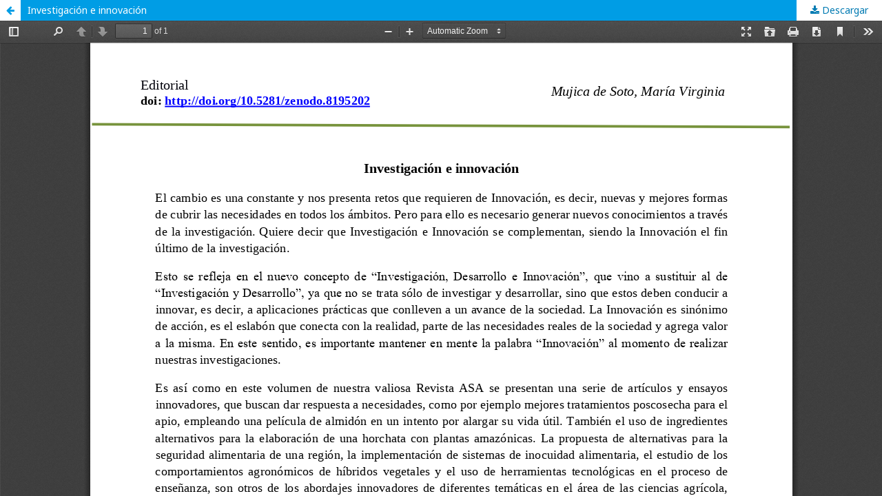

--- FILE ---
content_type: text/html; charset=utf-8
request_url: https://revistas.uclave.org/index.php/asa/article/view/4519/2886
body_size: 1354
content:
<!DOCTYPE html>
<html lang="es-ES" xml:lang="es-ES">
<head>
	<meta http-equiv="Content-Type" content="text/html; charset=utf-8" />
	<meta name="viewport" content="width=device-width, initial-scale=1.0">
	<title>Vista de Investigación e innovación</title>

	
<meta name="generator" content="Open Journal Systems 3.2.0.1">
<meta name="DC.Title" content="Agroisndustria, sociedad y ambiente">
<meta name="DC.Creator" content="Universidad Centroccidental Lisandro Alvarado">
<meta name="DC.Subject" content="Revista cientifica">
<meta name="DC.Subject" content="Venezuela">
<meta name="DC.Subject" content="UCLA">
<meta name="DC.Subject" content="ISSN 2343-6115">
<meta name="DC.Subject" content="Alimentos">
<meta name="DC.Subject" content="Tecnologia agroindustrial">
<meta name="DC.Subject" content="Gerencia agroindustrial">
<meta name="DC.Subject" content="Ambiente">
<meta name="DC.Description" content="AGROINDUSTRIA, SOCIEDAD Y AMBIENTE es una revista científica de acceso abierto, multidisciplinaria en temas prioritarios de agroindustria, sistemas productivos, tecnología de productos de origen vegetal y animal, fisiología y tratamientos poscosecha, calidad de alimentos, alimentos funcionales, microbiología de los alimentos, ecología y problemas ambientales, biotecnología, transferencia de tecnología, educación, gerencia e inclusive temáticas con abordaje social. De publicación semestral, en idiomas español, ingles y portugues">
<meta name="DC.Publisher" content="Universidad Centroccidental Lisandro Alvarado">
<meta name="DC.Format" content="PDF">
<meta name="DC.Date" content="2013">
<meta name="DC.Language" content="Español">
<meta name="DC.Language" content="Ingles">
<meta name="DC.Language" content="Portugues">
<meta name="DC.Coverage" content="Mundial">
<meta name="DC.Rights" content="CC BY-NC-SA">

	<link rel="stylesheet" href="https://revistas.uclave.org/index.php/asa/$$$call$$$/page/page/css?name=stylesheet" type="text/css" /><link rel="stylesheet" href="//fonts.googleapis.com/css?family=Noto+Sans:400,400italic,700,700italic" type="text/css" /><link rel="stylesheet" href="https://cdnjs.cloudflare.com/ajax/libs/font-awesome/4.7.0/css/font-awesome.css?v=3.2.0.1" type="text/css" />
	<script src="//ajax.googleapis.com/ajax/libs/jquery/3.3.1/jquery.min.js?v=3.2.0.1" type="text/javascript"></script><script src="//ajax.googleapis.com/ajax/libs/jqueryui/1.12.0/jquery-ui.min.js?v=3.2.0.1" type="text/javascript"></script><script src="https://revistas.uclave.org/lib/pkp/js/lib/jquery/plugins/jquery.tag-it.js?v=3.2.0.1" type="text/javascript"></script><script src="https://revistas.uclave.org/plugins/themes/default/js/lib/popper/popper.js?v=3.2.0.1" type="text/javascript"></script><script src="https://revistas.uclave.org/plugins/themes/default/js/lib/bootstrap/util.js?v=3.2.0.1" type="text/javascript"></script><script src="https://revistas.uclave.org/plugins/themes/default/js/lib/bootstrap/dropdown.js?v=3.2.0.1" type="text/javascript"></script><script src="https://revistas.uclave.org/plugins/themes/default/js/main.js?v=3.2.0.1" type="text/javascript"></script>
</head>
<body class="pkp_page_article pkp_op_view">

		<header class="header_view">

		<a href="https://revistas.uclave.org/index.php/asa/article/view/4519" class="return">
			<span class="pkp_screen_reader">
									Volver a los detalles del artículo
							</span>
		</a>

		<a href="https://revistas.uclave.org/index.php/asa/article/view/4519" class="title">
			Investigación e innovación
		</a>

		<a href="https://revistas.uclave.org/index.php/asa/article/download/4519/2886/4727" class="download" download>
			<span class="label">
				Descargar
			</span>
			<span class="pkp_screen_reader">
				Descargar PDF
			</span>
		</a>

	</header>

	<div id="pdfCanvasContainer" class="galley_view">
				<iframe src="https://revistas.uclave.org/plugins/generic/pdfJsViewer/pdf.js/web/viewer.html?file=https%3A%2F%2Frevistas.uclave.org%2Findex.php%2Fasa%2Farticle%2Fdownload%2F4519%2F2886%2F4727" width="100%" height="100%" style="min-height: 500px;" allowfullscreen webkitallowfullscreen></iframe>
	</div>
	
</body>
</html>
